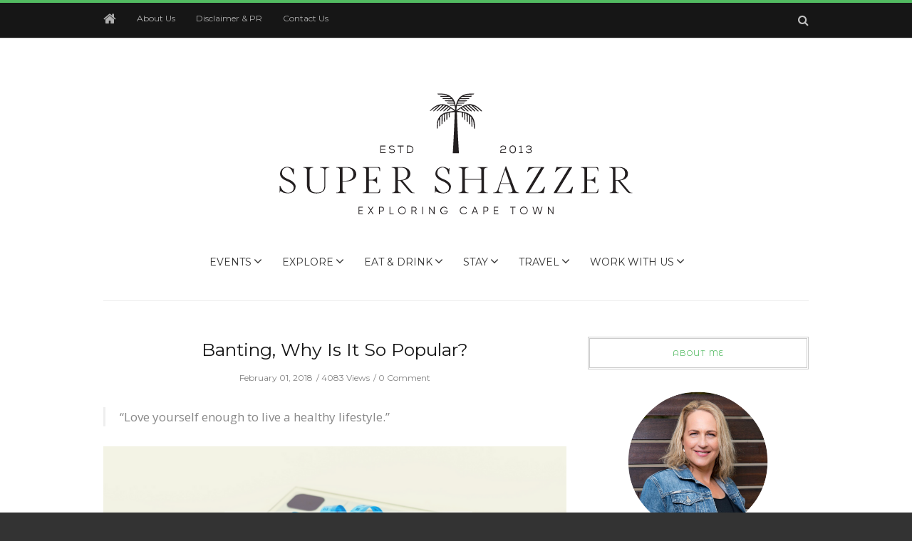

--- FILE ---
content_type: text/html; charset=UTF-8
request_url: https://www.supershazzer.com/banting-why-is-it-so-popular/
body_size: 17575
content:

<!doctype html>
<html class="no-js" lang="en-US">
  <head>
    <meta charset="UTF-8">
    <meta http-equiv="x-ua-compatible" content="ie=edge">
    <meta name="viewport" content="width=device-width, initial-scale=1">
	<script type="text/javascript" src="//platform-api.sharethis.com/js/sharethis.js#property=5abb31b0ce89f00013641b46&product=inline-share-buttons"></script>
    <!-- Place favicon.ico in the root directory -->
    <meta name='robots' content='index, follow, max-image-preview:large, max-snippet:-1, max-video-preview:-1' />
	<style>img:is([sizes="auto" i], [sizes^="auto," i]) { contain-intrinsic-size: 3000px 1500px }</style>
	
	<!-- This site is optimized with the Yoast SEO plugin v23.9 - https://yoast.com/wordpress/plugins/seo/ -->
	<title>Banting, Why Is It So Popular? - Super Shazzer</title>
	<link rel="canonical" href="https://www.supershazzer.com/banting-why-is-it-so-popular/" />
	<meta property="og:locale" content="en_US" />
	<meta property="og:type" content="article" />
	<meta property="og:title" content="Banting, Why Is It So Popular? - Super Shazzer" />
	<meta property="og:description" content="“Love yourself enough to live a healthy lifestyle.” If you follow any of my blog posts and social media, you will see that I am a big fan of Banting and of Prof Tim Noakes. Banting is huge in South Africa and of course this way of eating is also really big around the world [&hellip;]" />
	<meta property="og:url" content="https://www.supershazzer.com/banting-why-is-it-so-popular/" />
	<meta property="og:site_name" content="Super Shazzer" />
	<meta property="article:published_time" content="2018-02-01T15:11:35+00:00" />
	<meta property="article:modified_time" content="2018-02-02T08:06:37+00:00" />
	<meta property="og:image" content="https://www.supershazzer.com/wp-content/uploads/2018/01/banting-and-LCHF-.png" />
	<meta property="og:image:width" content="950" />
	<meta property="og:image:height" content="550" />
	<meta property="og:image:type" content="image/png" />
	<meta name="author" content="Super Shazzer" />
	<meta name="twitter:card" content="summary_large_image" />
	<meta name="twitter:label1" content="Written by" />
	<meta name="twitter:data1" content="Super Shazzer" />
	<meta name="twitter:label2" content="Est. reading time" />
	<meta name="twitter:data2" content="2 minutes" />
	<script type="application/ld+json" class="yoast-schema-graph">{"@context":"https://schema.org","@graph":[{"@type":"WebPage","@id":"https://www.supershazzer.com/banting-why-is-it-so-popular/","url":"https://www.supershazzer.com/banting-why-is-it-so-popular/","name":"Banting, Why Is It So Popular? - Super Shazzer","isPartOf":{"@id":"https://www.supershazzer.com/#website"},"primaryImageOfPage":{"@id":"https://www.supershazzer.com/banting-why-is-it-so-popular/#primaryimage"},"image":{"@id":"https://www.supershazzer.com/banting-why-is-it-so-popular/#primaryimage"},"thumbnailUrl":"https://www.supershazzer.com/wp-content/uploads/2018/01/banting-and-LCHF-.png","datePublished":"2018-02-01T15:11:35+00:00","dateModified":"2018-02-02T08:06:37+00:00","author":{"@id":"https://www.supershazzer.com/#/schema/person/a1e8f772fe10da99cb09f2e842ac1aa8"},"breadcrumb":{"@id":"https://www.supershazzer.com/banting-why-is-it-so-popular/#breadcrumb"},"inLanguage":"en-US","potentialAction":[{"@type":"ReadAction","target":["https://www.supershazzer.com/banting-why-is-it-so-popular/"]}]},{"@type":"ImageObject","inLanguage":"en-US","@id":"https://www.supershazzer.com/banting-why-is-it-so-popular/#primaryimage","url":"https://www.supershazzer.com/wp-content/uploads/2018/01/banting-and-LCHF-.png","contentUrl":"https://www.supershazzer.com/wp-content/uploads/2018/01/banting-and-LCHF-.png","width":950,"height":550},{"@type":"BreadcrumbList","@id":"https://www.supershazzer.com/banting-why-is-it-so-popular/#breadcrumb","itemListElement":[{"@type":"ListItem","position":1,"name":"Home","item":"https://www.supershazzer.com/"},{"@type":"ListItem","position":2,"name":"Banting, Why Is It So Popular?"}]},{"@type":"WebSite","@id":"https://www.supershazzer.com/#website","url":"https://www.supershazzer.com/","name":"Super Shazzer","description":"Travel and Lifestyle Blog","potentialAction":[{"@type":"SearchAction","target":{"@type":"EntryPoint","urlTemplate":"https://www.supershazzer.com/?s={search_term_string}"},"query-input":{"@type":"PropertyValueSpecification","valueRequired":true,"valueName":"search_term_string"}}],"inLanguage":"en-US"},{"@type":"Person","@id":"https://www.supershazzer.com/#/schema/person/a1e8f772fe10da99cb09f2e842ac1aa8","name":"Super Shazzer","image":{"@type":"ImageObject","inLanguage":"en-US","@id":"https://www.supershazzer.com/#/schema/person/image/","url":"https://www.supershazzer.com/wp-content/uploads/2019/07/Sharon-Atkins-LinkedIn-profile--150x150.png","contentUrl":"https://www.supershazzer.com/wp-content/uploads/2019/07/Sharon-Atkins-LinkedIn-profile--150x150.png","caption":"Super Shazzer"},"description":"Wellness Blogger and Health Coach. Specializing in Health, Wellness, Low Carb and Weight Loss. Loves all things Natural Health, Wellness, Fitness and Personal Development. Fan of Trail Running/ Walking, Yoga, Hiking, Swimming, Exploring, Adventures, Travel and Coffee of course. Wife and Mom to Sydney (25) and Matthew (18). Lives in the awesome city of Cape Town, South Africa.","url":"https://www.supershazzer.com/author/sharon-admin/"}]}</script>
	<!-- / Yoast SEO plugin. -->


<link rel='dns-prefetch' href='//platform-api.sharethis.com' />
<link rel='dns-prefetch' href='//fonts.googleapis.com' />
<link rel='preconnect' href='https://fonts.gstatic.com' crossorigin />
<link rel="alternate" type="application/rss+xml" title="Super Shazzer &raquo; Feed" href="https://www.supershazzer.com/feed/" />
<link rel="alternate" type="application/rss+xml" title="Super Shazzer &raquo; Comments Feed" href="https://www.supershazzer.com/comments/feed/" />
<link rel="alternate" type="application/rss+xml" title="Super Shazzer &raquo; Banting, Why Is It So Popular? Comments Feed" href="https://www.supershazzer.com/banting-why-is-it-so-popular/feed/" />
<script type="text/javascript">
/* <![CDATA[ */
window._wpemojiSettings = {"baseUrl":"https:\/\/s.w.org\/images\/core\/emoji\/16.0.1\/72x72\/","ext":".png","svgUrl":"https:\/\/s.w.org\/images\/core\/emoji\/16.0.1\/svg\/","svgExt":".svg","source":{"concatemoji":"https:\/\/www.supershazzer.com\/wp-includes\/js\/wp-emoji-release.min.js?ver=6.8.3"}};
/*! This file is auto-generated */
!function(s,n){var o,i,e;function c(e){try{var t={supportTests:e,timestamp:(new Date).valueOf()};sessionStorage.setItem(o,JSON.stringify(t))}catch(e){}}function p(e,t,n){e.clearRect(0,0,e.canvas.width,e.canvas.height),e.fillText(t,0,0);var t=new Uint32Array(e.getImageData(0,0,e.canvas.width,e.canvas.height).data),a=(e.clearRect(0,0,e.canvas.width,e.canvas.height),e.fillText(n,0,0),new Uint32Array(e.getImageData(0,0,e.canvas.width,e.canvas.height).data));return t.every(function(e,t){return e===a[t]})}function u(e,t){e.clearRect(0,0,e.canvas.width,e.canvas.height),e.fillText(t,0,0);for(var n=e.getImageData(16,16,1,1),a=0;a<n.data.length;a++)if(0!==n.data[a])return!1;return!0}function f(e,t,n,a){switch(t){case"flag":return n(e,"\ud83c\udff3\ufe0f\u200d\u26a7\ufe0f","\ud83c\udff3\ufe0f\u200b\u26a7\ufe0f")?!1:!n(e,"\ud83c\udde8\ud83c\uddf6","\ud83c\udde8\u200b\ud83c\uddf6")&&!n(e,"\ud83c\udff4\udb40\udc67\udb40\udc62\udb40\udc65\udb40\udc6e\udb40\udc67\udb40\udc7f","\ud83c\udff4\u200b\udb40\udc67\u200b\udb40\udc62\u200b\udb40\udc65\u200b\udb40\udc6e\u200b\udb40\udc67\u200b\udb40\udc7f");case"emoji":return!a(e,"\ud83e\udedf")}return!1}function g(e,t,n,a){var r="undefined"!=typeof WorkerGlobalScope&&self instanceof WorkerGlobalScope?new OffscreenCanvas(300,150):s.createElement("canvas"),o=r.getContext("2d",{willReadFrequently:!0}),i=(o.textBaseline="top",o.font="600 32px Arial",{});return e.forEach(function(e){i[e]=t(o,e,n,a)}),i}function t(e){var t=s.createElement("script");t.src=e,t.defer=!0,s.head.appendChild(t)}"undefined"!=typeof Promise&&(o="wpEmojiSettingsSupports",i=["flag","emoji"],n.supports={everything:!0,everythingExceptFlag:!0},e=new Promise(function(e){s.addEventListener("DOMContentLoaded",e,{once:!0})}),new Promise(function(t){var n=function(){try{var e=JSON.parse(sessionStorage.getItem(o));if("object"==typeof e&&"number"==typeof e.timestamp&&(new Date).valueOf()<e.timestamp+604800&&"object"==typeof e.supportTests)return e.supportTests}catch(e){}return null}();if(!n){if("undefined"!=typeof Worker&&"undefined"!=typeof OffscreenCanvas&&"undefined"!=typeof URL&&URL.createObjectURL&&"undefined"!=typeof Blob)try{var e="postMessage("+g.toString()+"("+[JSON.stringify(i),f.toString(),p.toString(),u.toString()].join(",")+"));",a=new Blob([e],{type:"text/javascript"}),r=new Worker(URL.createObjectURL(a),{name:"wpTestEmojiSupports"});return void(r.onmessage=function(e){c(n=e.data),r.terminate(),t(n)})}catch(e){}c(n=g(i,f,p,u))}t(n)}).then(function(e){for(var t in e)n.supports[t]=e[t],n.supports.everything=n.supports.everything&&n.supports[t],"flag"!==t&&(n.supports.everythingExceptFlag=n.supports.everythingExceptFlag&&n.supports[t]);n.supports.everythingExceptFlag=n.supports.everythingExceptFlag&&!n.supports.flag,n.DOMReady=!1,n.readyCallback=function(){n.DOMReady=!0}}).then(function(){return e}).then(function(){var e;n.supports.everything||(n.readyCallback(),(e=n.source||{}).concatemoji?t(e.concatemoji):e.wpemoji&&e.twemoji&&(t(e.twemoji),t(e.wpemoji)))}))}((window,document),window._wpemojiSettings);
/* ]]> */
</script>
<link rel='stylesheet' id='sgr_main-css' href='https://www.supershazzer.com/wp-content/plugins/simple-google-recaptcha/sgr.css?ver=1660565039' type='text/css' media='all' />
<link rel='stylesheet' id='sbi_styles-css' href='https://www.supershazzer.com/wp-content/plugins/instagram-feed/css/sbi-styles.min.css?ver=6.6.1' type='text/css' media='all' />
<style id='wp-emoji-styles-inline-css' type='text/css'>

	img.wp-smiley, img.emoji {
		display: inline !important;
		border: none !important;
		box-shadow: none !important;
		height: 1em !important;
		width: 1em !important;
		margin: 0 0.07em !important;
		vertical-align: -0.1em !important;
		background: none !important;
		padding: 0 !important;
	}
</style>
<link rel='stylesheet' id='wp-block-library-css' href='https://www.supershazzer.com/wp-includes/css/dist/block-library/style.min.css?ver=6.8.3' type='text/css' media='all' />
<style id='classic-theme-styles-inline-css' type='text/css'>
/*! This file is auto-generated */
.wp-block-button__link{color:#fff;background-color:#32373c;border-radius:9999px;box-shadow:none;text-decoration:none;padding:calc(.667em + 2px) calc(1.333em + 2px);font-size:1.125em}.wp-block-file__button{background:#32373c;color:#fff;text-decoration:none}
</style>
<link rel='stylesheet' id='mpp_gutenberg-css' href='https://www.supershazzer.com/wp-content/plugins/profile-builder/add-ons-free/user-profile-picture/dist/blocks.style.build.css?ver=2.6.0' type='text/css' media='all' />
<style id='global-styles-inline-css' type='text/css'>
:root{--wp--preset--aspect-ratio--square: 1;--wp--preset--aspect-ratio--4-3: 4/3;--wp--preset--aspect-ratio--3-4: 3/4;--wp--preset--aspect-ratio--3-2: 3/2;--wp--preset--aspect-ratio--2-3: 2/3;--wp--preset--aspect-ratio--16-9: 16/9;--wp--preset--aspect-ratio--9-16: 9/16;--wp--preset--color--black: #000000;--wp--preset--color--cyan-bluish-gray: #abb8c3;--wp--preset--color--white: #ffffff;--wp--preset--color--pale-pink: #f78da7;--wp--preset--color--vivid-red: #cf2e2e;--wp--preset--color--luminous-vivid-orange: #ff6900;--wp--preset--color--luminous-vivid-amber: #fcb900;--wp--preset--color--light-green-cyan: #7bdcb5;--wp--preset--color--vivid-green-cyan: #00d084;--wp--preset--color--pale-cyan-blue: #8ed1fc;--wp--preset--color--vivid-cyan-blue: #0693e3;--wp--preset--color--vivid-purple: #9b51e0;--wp--preset--gradient--vivid-cyan-blue-to-vivid-purple: linear-gradient(135deg,rgba(6,147,227,1) 0%,rgb(155,81,224) 100%);--wp--preset--gradient--light-green-cyan-to-vivid-green-cyan: linear-gradient(135deg,rgb(122,220,180) 0%,rgb(0,208,130) 100%);--wp--preset--gradient--luminous-vivid-amber-to-luminous-vivid-orange: linear-gradient(135deg,rgba(252,185,0,1) 0%,rgba(255,105,0,1) 100%);--wp--preset--gradient--luminous-vivid-orange-to-vivid-red: linear-gradient(135deg,rgba(255,105,0,1) 0%,rgb(207,46,46) 100%);--wp--preset--gradient--very-light-gray-to-cyan-bluish-gray: linear-gradient(135deg,rgb(238,238,238) 0%,rgb(169,184,195) 100%);--wp--preset--gradient--cool-to-warm-spectrum: linear-gradient(135deg,rgb(74,234,220) 0%,rgb(151,120,209) 20%,rgb(207,42,186) 40%,rgb(238,44,130) 60%,rgb(251,105,98) 80%,rgb(254,248,76) 100%);--wp--preset--gradient--blush-light-purple: linear-gradient(135deg,rgb(255,206,236) 0%,rgb(152,150,240) 100%);--wp--preset--gradient--blush-bordeaux: linear-gradient(135deg,rgb(254,205,165) 0%,rgb(254,45,45) 50%,rgb(107,0,62) 100%);--wp--preset--gradient--luminous-dusk: linear-gradient(135deg,rgb(255,203,112) 0%,rgb(199,81,192) 50%,rgb(65,88,208) 100%);--wp--preset--gradient--pale-ocean: linear-gradient(135deg,rgb(255,245,203) 0%,rgb(182,227,212) 50%,rgb(51,167,181) 100%);--wp--preset--gradient--electric-grass: linear-gradient(135deg,rgb(202,248,128) 0%,rgb(113,206,126) 100%);--wp--preset--gradient--midnight: linear-gradient(135deg,rgb(2,3,129) 0%,rgb(40,116,252) 100%);--wp--preset--font-size--small: 13px;--wp--preset--font-size--medium: 20px;--wp--preset--font-size--large: 36px;--wp--preset--font-size--x-large: 42px;--wp--preset--spacing--20: 0.44rem;--wp--preset--spacing--30: 0.67rem;--wp--preset--spacing--40: 1rem;--wp--preset--spacing--50: 1.5rem;--wp--preset--spacing--60: 2.25rem;--wp--preset--spacing--70: 3.38rem;--wp--preset--spacing--80: 5.06rem;--wp--preset--shadow--natural: 6px 6px 9px rgba(0, 0, 0, 0.2);--wp--preset--shadow--deep: 12px 12px 50px rgba(0, 0, 0, 0.4);--wp--preset--shadow--sharp: 6px 6px 0px rgba(0, 0, 0, 0.2);--wp--preset--shadow--outlined: 6px 6px 0px -3px rgba(255, 255, 255, 1), 6px 6px rgba(0, 0, 0, 1);--wp--preset--shadow--crisp: 6px 6px 0px rgba(0, 0, 0, 1);}:where(.is-layout-flex){gap: 0.5em;}:where(.is-layout-grid){gap: 0.5em;}body .is-layout-flex{display: flex;}.is-layout-flex{flex-wrap: wrap;align-items: center;}.is-layout-flex > :is(*, div){margin: 0;}body .is-layout-grid{display: grid;}.is-layout-grid > :is(*, div){margin: 0;}:where(.wp-block-columns.is-layout-flex){gap: 2em;}:where(.wp-block-columns.is-layout-grid){gap: 2em;}:where(.wp-block-post-template.is-layout-flex){gap: 1.25em;}:where(.wp-block-post-template.is-layout-grid){gap: 1.25em;}.has-black-color{color: var(--wp--preset--color--black) !important;}.has-cyan-bluish-gray-color{color: var(--wp--preset--color--cyan-bluish-gray) !important;}.has-white-color{color: var(--wp--preset--color--white) !important;}.has-pale-pink-color{color: var(--wp--preset--color--pale-pink) !important;}.has-vivid-red-color{color: var(--wp--preset--color--vivid-red) !important;}.has-luminous-vivid-orange-color{color: var(--wp--preset--color--luminous-vivid-orange) !important;}.has-luminous-vivid-amber-color{color: var(--wp--preset--color--luminous-vivid-amber) !important;}.has-light-green-cyan-color{color: var(--wp--preset--color--light-green-cyan) !important;}.has-vivid-green-cyan-color{color: var(--wp--preset--color--vivid-green-cyan) !important;}.has-pale-cyan-blue-color{color: var(--wp--preset--color--pale-cyan-blue) !important;}.has-vivid-cyan-blue-color{color: var(--wp--preset--color--vivid-cyan-blue) !important;}.has-vivid-purple-color{color: var(--wp--preset--color--vivid-purple) !important;}.has-black-background-color{background-color: var(--wp--preset--color--black) !important;}.has-cyan-bluish-gray-background-color{background-color: var(--wp--preset--color--cyan-bluish-gray) !important;}.has-white-background-color{background-color: var(--wp--preset--color--white) !important;}.has-pale-pink-background-color{background-color: var(--wp--preset--color--pale-pink) !important;}.has-vivid-red-background-color{background-color: var(--wp--preset--color--vivid-red) !important;}.has-luminous-vivid-orange-background-color{background-color: var(--wp--preset--color--luminous-vivid-orange) !important;}.has-luminous-vivid-amber-background-color{background-color: var(--wp--preset--color--luminous-vivid-amber) !important;}.has-light-green-cyan-background-color{background-color: var(--wp--preset--color--light-green-cyan) !important;}.has-vivid-green-cyan-background-color{background-color: var(--wp--preset--color--vivid-green-cyan) !important;}.has-pale-cyan-blue-background-color{background-color: var(--wp--preset--color--pale-cyan-blue) !important;}.has-vivid-cyan-blue-background-color{background-color: var(--wp--preset--color--vivid-cyan-blue) !important;}.has-vivid-purple-background-color{background-color: var(--wp--preset--color--vivid-purple) !important;}.has-black-border-color{border-color: var(--wp--preset--color--black) !important;}.has-cyan-bluish-gray-border-color{border-color: var(--wp--preset--color--cyan-bluish-gray) !important;}.has-white-border-color{border-color: var(--wp--preset--color--white) !important;}.has-pale-pink-border-color{border-color: var(--wp--preset--color--pale-pink) !important;}.has-vivid-red-border-color{border-color: var(--wp--preset--color--vivid-red) !important;}.has-luminous-vivid-orange-border-color{border-color: var(--wp--preset--color--luminous-vivid-orange) !important;}.has-luminous-vivid-amber-border-color{border-color: var(--wp--preset--color--luminous-vivid-amber) !important;}.has-light-green-cyan-border-color{border-color: var(--wp--preset--color--light-green-cyan) !important;}.has-vivid-green-cyan-border-color{border-color: var(--wp--preset--color--vivid-green-cyan) !important;}.has-pale-cyan-blue-border-color{border-color: var(--wp--preset--color--pale-cyan-blue) !important;}.has-vivid-cyan-blue-border-color{border-color: var(--wp--preset--color--vivid-cyan-blue) !important;}.has-vivid-purple-border-color{border-color: var(--wp--preset--color--vivid-purple) !important;}.has-vivid-cyan-blue-to-vivid-purple-gradient-background{background: var(--wp--preset--gradient--vivid-cyan-blue-to-vivid-purple) !important;}.has-light-green-cyan-to-vivid-green-cyan-gradient-background{background: var(--wp--preset--gradient--light-green-cyan-to-vivid-green-cyan) !important;}.has-luminous-vivid-amber-to-luminous-vivid-orange-gradient-background{background: var(--wp--preset--gradient--luminous-vivid-amber-to-luminous-vivid-orange) !important;}.has-luminous-vivid-orange-to-vivid-red-gradient-background{background: var(--wp--preset--gradient--luminous-vivid-orange-to-vivid-red) !important;}.has-very-light-gray-to-cyan-bluish-gray-gradient-background{background: var(--wp--preset--gradient--very-light-gray-to-cyan-bluish-gray) !important;}.has-cool-to-warm-spectrum-gradient-background{background: var(--wp--preset--gradient--cool-to-warm-spectrum) !important;}.has-blush-light-purple-gradient-background{background: var(--wp--preset--gradient--blush-light-purple) !important;}.has-blush-bordeaux-gradient-background{background: var(--wp--preset--gradient--blush-bordeaux) !important;}.has-luminous-dusk-gradient-background{background: var(--wp--preset--gradient--luminous-dusk) !important;}.has-pale-ocean-gradient-background{background: var(--wp--preset--gradient--pale-ocean) !important;}.has-electric-grass-gradient-background{background: var(--wp--preset--gradient--electric-grass) !important;}.has-midnight-gradient-background{background: var(--wp--preset--gradient--midnight) !important;}.has-small-font-size{font-size: var(--wp--preset--font-size--small) !important;}.has-medium-font-size{font-size: var(--wp--preset--font-size--medium) !important;}.has-large-font-size{font-size: var(--wp--preset--font-size--large) !important;}.has-x-large-font-size{font-size: var(--wp--preset--font-size--x-large) !important;}
:where(.wp-block-post-template.is-layout-flex){gap: 1.25em;}:where(.wp-block-post-template.is-layout-grid){gap: 1.25em;}
:where(.wp-block-columns.is-layout-flex){gap: 2em;}:where(.wp-block-columns.is-layout-grid){gap: 2em;}
:root :where(.wp-block-pullquote){font-size: 1.5em;line-height: 1.6;}
</style>
<link rel='stylesheet' id='wpbo-main-css' href='https://www.supershazzer.com/wp-content/plugins/betteroptin/public/assets/css/betteroptin.css?ver=2.0.2' type='text/css' media='all' />
<link rel='stylesheet' id='contact-form-7-css' href='https://www.supershazzer.com/wp-content/plugins/contact-form-7/includes/css/styles.css?ver=6.0.1' type='text/css' media='all' />
<link rel='stylesheet' id='fontawesome-css' href='https://www.supershazzer.com/wp-content/themes/hipsteria/css/fontawesome.min.css?ver=1.0' type='text/css' media='all' />
<link rel='stylesheet' id='slick-css' href='https://www.supershazzer.com/wp-content/themes/hipsteria/css/slick.css?ver=1.0' type='text/css' media='all' />
<link rel='stylesheet' id='perfect-scrollbar-css' href='https://www.supershazzer.com/wp-content/themes/hipsteria/css/perfect-scrollbar.min.css?ver=1.0' type='text/css' media='all' />
<link rel='stylesheet' id='bootstrap-css' href='https://www.supershazzer.com/wp-content/themes/hipsteria/css/bootstrap.min.css?ver=1.0' type='text/css' media='all' />
<link rel='stylesheet' id='reset-css' href='https://www.supershazzer.com/wp-content/themes/hipsteria/css/reset.css?ver=1.0' type='text/css' media='all' />
<link rel='stylesheet' id='normalize-css' href='https://www.supershazzer.com/wp-content/themes/hipsteria/css/normalize.css?ver=1.0' type='text/css' media='all' />
<link rel='stylesheet' id='main-css' href='https://www.supershazzer.com/wp-content/themes/hipsteria/css/main.css?ver=1.0' type='text/css' media='all' />
<link rel="preload" as="style" href="https://fonts.googleapis.com/css?family=Montserrat%7CMontserrat%20Alternates&#038;subset=latin&#038;display=swap&#038;ver=6.8.3" /><link rel="stylesheet" href="https://fonts.googleapis.com/css?family=Montserrat%7CMontserrat%20Alternates&#038;subset=latin&#038;display=swap&#038;ver=6.8.3" media="print" onload="this.media='all'"><noscript><link rel="stylesheet" href="https://fonts.googleapis.com/css?family=Montserrat%7CMontserrat%20Alternates&#038;subset=latin&#038;display=swap&#038;ver=6.8.3" /></noscript><link rel='stylesheet' id='wppb_stylesheet-css' href='https://www.supershazzer.com/wp-content/plugins/profile-builder/assets/css/style-front-end.css?ver=3.12.8' type='text/css' media='all' />
    <style type="text/css" media="screen" id="hipsteria-custom-style">
      .fa.fa-twitter svg{
    width: 14px;
    height: 14px;
    margin-top: -2px;
}

#bottom-footer .fa.fa-twitter svg{
    fill: #52ba61;
}

.fa.fa-twitter:before{
    display: none;
}

.textwidget {
    font-size: 13px;
    line-height: 24px;
    font-family: "Open Sans", Helvetica, Arial, sans-serif;
    margin-bottom: 20px;
}

.blog-post .post-meta .post-tags {
    padding: 10px;
}

.blog-post .post-meta .post-tags ul {
    padding: 10px;
}

.fa-tumblr::before {
    content: "\f08c" !important;
}

/*------fontawesome 6-------*/

/* Bring in ONLY the FA6 Brands font (no classes, no conflicts) */
@font-face{
  font-family: "Font Awesome 6 Brands";
  font-style: normal;
  font-weight: 400;
  font-display: swap;
  src:
    url("https://cdnjs.cloudflare.com/ajax/libs/font-awesome/6.5.2/webfonts/fa-brands-400.woff2") format("woff2"),
    url("https://cdnjs.cloudflare.com/ajax/libs/font-awesome/6.5.2/webfonts/fa-brands-400.woff") format("woff");
}

/* Your TikTok icon: use the FA6 Brands unicode directly */
.social-icons .icon-tiktok::before{
  content: "\e07b";                 /* TikTok in FA6 Brands */
  font-family: "Font Awesome 6 Brands";
  font-weight: 400;
  line-height: 1;
  display: inline-block;
}
.fa-google-plus::before {
    font-family: "Font Awesome 6 Brands";
    content:"\e07b" !important;
}

.page-container .page-content > ul, .page-container .page-content > ol {
    margin-left: 35px;
}
#main-header .main-nav .logo-wrapper {
    max-width: 600px;
}
.sticky-nav.sticky-nav-showing .logo-container {
    width: 250px;
}		
#categories-2 ul {
    display: -ms-grid;
    display: grid;
    -ms-grid-columns: 1fr 10px 1fr;
    grid-template-columns: 1fr 1fr;
    gap: 10px;
}    </style>
    <script type="text/javascript" id="sgr_main-js-extra">
/* <![CDATA[ */
var sgr_main = {"sgr_site_key":"6Lfu6dwUAAAAABoevCAIJZyFlmW2HXQ6OOBjzJmN"};
/* ]]> */
</script>
<script type="text/javascript" src="https://www.supershazzer.com/wp-content/plugins/simple-google-recaptcha/sgr.js?ver=1660565039" id="sgr_main-js"></script>
<script type="text/javascript" src="https://www.supershazzer.com/wp-includes/js/jquery/jquery.min.js?ver=3.7.1" id="jquery-core-js"></script>
<script type="text/javascript" src="https://www.supershazzer.com/wp-includes/js/jquery/jquery-migrate.min.js?ver=3.4.1" id="jquery-migrate-js"></script>
<script type="text/javascript" id="wpbo-script-js-extra">
/* <![CDATA[ */
var wpbo = "{\"cookie_lifetime\":30,\"overlay_color\":\"#000\",\"overlay_opacity\":\"0.5\",\"return_url\":\"http:\\\/\\\/www.supershazzer.com\\\/thank-you\",\"credit\":true,\"close_overlay\":false,\"close_esc\":false,\"wiggle\":false,\"popup_id\":185,\"ajaxurl\":\"https:\\\/\\\/www.supershazzer.com\\\/wp-admin\\\/admin-ajax.php\"}";
/* ]]> */
</script>
<script type="text/javascript" src="https://www.supershazzer.com/wp-content/plugins/betteroptin/public/assets/js/betterOptin.min.js?ver=2.0.2" id="wpbo-script-js"></script>
<script type="text/javascript" src="https://www.supershazzer.com/wp-content/themes/hipsteria/js/vendor/modernizr.min.js?ver=1.0" id="jquery-modernizr-js"></script>
<script type="text/javascript" src="//platform-api.sharethis.com/js/sharethis.js#source=googleanalytics-wordpress#product=ga&amp;property=62fa3339a2413d00197af608" id="googleanalytics-platform-sharethis-js"></script>
<link rel="https://api.w.org/" href="https://www.supershazzer.com/wp-json/" /><link rel="alternate" title="JSON" type="application/json" href="https://www.supershazzer.com/wp-json/wp/v2/posts/2306" /><link rel="EditURI" type="application/rsd+xml" title="RSD" href="https://www.supershazzer.com/xmlrpc.php?rsd" />
<link rel='shortlink' href='https://www.supershazzer.com/?p=2306' />
<link rel="alternate" title="oEmbed (JSON)" type="application/json+oembed" href="https://www.supershazzer.com/wp-json/oembed/1.0/embed?url=https%3A%2F%2Fwww.supershazzer.com%2Fbanting-why-is-it-so-popular%2F" />
<link rel="alternate" title="oEmbed (XML)" type="text/xml+oembed" href="https://www.supershazzer.com/wp-json/oembed/1.0/embed?url=https%3A%2F%2Fwww.supershazzer.com%2Fbanting-why-is-it-so-popular%2F&#038;format=xml" />
<meta name="generator" content="Redux 4.5.0" /><script type="text/javascript">//<![CDATA[
  function external_links_in_new_windows_loop() {
    if (!document.links) {
      document.links = document.getElementsByTagName('a');
    }
    var change_link = false;
    var force = '';
    var ignore = '';

    for (var t=0; t<document.links.length; t++) {
      var all_links = document.links[t];
      change_link = false;
      
      if(document.links[t].hasAttribute('onClick') == false) {
        // forced if the address starts with http (or also https), but does not link to the current domain
        if(all_links.href.search(/^http/) != -1 && all_links.href.search('www.supershazzer.com') == -1 && all_links.href.search(/^#/) == -1) {
          // console.log('Changed ' + all_links.href);
          change_link = true;
        }
          
        if(force != '' && all_links.href.search(force) != -1) {
          // forced
          // console.log('force ' + all_links.href);
          change_link = true;
        }
        
        if(ignore != '' && all_links.href.search(ignore) != -1) {
          // console.log('ignore ' + all_links.href);
          // ignored
          change_link = false;
        }

        if(change_link == true) {
          // console.log('Changed ' + all_links.href);
          document.links[t].setAttribute('onClick', 'javascript:window.open(\'' + all_links.href.replace(/'/g, '') + '\', \'_blank\', \'noopener\'); return false;');
          document.links[t].removeAttribute('target');
        }
      }
    }
  }
  
  // Load
  function external_links_in_new_windows_load(func)
  {  
    var oldonload = window.onload;
    if (typeof window.onload != 'function'){
      window.onload = func;
    } else {
      window.onload = function(){
        oldonload();
        func();
      }
    }
  }

  external_links_in_new_windows_load(external_links_in_new_windows_loop);
  //]]></script>


    <script type="application/ld+json">
    {
      "@context": "https://schema.org",
      "@type": "Organization",
      "url": "https://www.supershazzer.com",
      "logo": "https://www.supershazzer.com/wp-content/uploads/2025/10/NEW_SuperShazzer_Scaled_Final.svg"
    }
    </script>
    <script>
(function() {
	(function (i, s, o, g, r, a, m) {
		i['GoogleAnalyticsObject'] = r;
		i[r] = i[r] || function () {
				(i[r].q = i[r].q || []).push(arguments)
			}, i[r].l = 1 * new Date();
		a = s.createElement(o),
			m = s.getElementsByTagName(o)[0];
		a.async = 1;
		a.src = g;
		m.parentNode.insertBefore(a, m)
	})(window, document, 'script', 'https://google-analytics.com/analytics.js', 'ga');

	ga('create', 'UA-76118414-1', 'auto');
			ga('send', 'pageview');
	})();
</script>
<link rel="icon" href="https://www.supershazzer.com/wp-content/uploads/2025/10/cropped-Super-Shazzer-logo-jpeg-scaled-1-32x32.jpg" sizes="32x32" />
<link rel="icon" href="https://www.supershazzer.com/wp-content/uploads/2025/10/cropped-Super-Shazzer-logo-jpeg-scaled-1-192x192.jpg" sizes="192x192" />
<link rel="apple-touch-icon" href="https://www.supershazzer.com/wp-content/uploads/2025/10/cropped-Super-Shazzer-logo-jpeg-scaled-1-180x180.jpg" />
<meta name="msapplication-TileImage" content="https://www.supershazzer.com/wp-content/uploads/2025/10/cropped-Super-Shazzer-logo-jpeg-scaled-1-270x270.jpg" />
		<style type="text/css" id="wp-custom-css">
			.main-nav .logo-wrapper {
    padding: 45px 0;
    max-width: 500px;
    text-align: center;
    width: 100%;
    margin: 0px auto;
}

.sticky-nav .logo-container {
    margin-right: 25px;
    width: 200px;
    margin-top: 2px !important;
}

.main-nav-items:after{
	display:none;
}
.widget.widget_nav_menu a{
	color: #52ba61;
}
#main-footer .widget.widget_socials .social-icons li a{
	color:green !important;
}
#main-footer .widget.widget_socials .social-icons li a:hover{
	color:#fff !important;
}		</style>
		<style id="hipsteria_theme_options-dynamic-css" title="dynamic-css" class="redux-options-output">.blog-navigation .ajax-load-more, .pagination span.current, .pagination a{color:#52ba61;}.top-message{background-color:#161616;}.top-nav a{color:#afafaf;}.top-nav a:hover{color:#52ba61;}.top-nav-wrapper{background-color:#161616;}.top-nav-wrapper{border-top-color:#52ba61;}.search-container .trigger{color:#c1c1c1;}.blog-post header .categories li a{color:#52ba61;}.blog-post header .categories li a:hover{background-color:#161616;}.list-view .blog-post a, .grid-view .blog-post a, .blog-post-slider .blog-post header h3 a, .blog-post.featured-post header h3 a{color:#161616;}.list-view .blog-post a:hover, .grid-view .blog-post a:hover, .blog-post-slider .blog-post header h3 a:hover, .blog-post.featured-post header h3 a:hover{color:#52ba61;}.single .blog-post header h3 a{color:#161616;}#main-footer, #bottom-footer{background-color:#212121;}#main-footer{border-color:#52ba61;}#bottom-footer a, #main-footer .widget_latest_posts_entries .post-title a, #main-footer .widget_categories a{color:#ffffff;}#bottom-footer .social-icons li a{color:#52ba61;}#bottom-footer .social-icons{background-color:#161616;}.widget_latest_posts_entries h5{color:#52ba61;}.widget_latest_posts_entries .post-title a:hover, #main-footer .widget_latest_posts_entries .post-title a:hover{color:#52ba61;}.widget_latest_posts_entries .category a, .widget_latest_posts_entries .post-content span, .widget_latest_posts_entries .post-content span a{color:#52ba61;}.widget_socials h5{color:#52ba61;}.widget_tag_cloud h5{color:#52ba61;}.widget_categories  h5{color:#52ba61;}.widget > h5{color:#52ba61;}#main-footer .widget > h5{color:#ffffff;}.single .blog-post .post-content a, .blog-post .post-meta .author a, .archive .blog-post .post-content a, .page-content a{color:#52ba61;}.main-nav-items li{font-family:Montserrat;font-weight:normal;font-style:normal;font-size:14px;}.top-nav-wrapper .top-nav li{font-family:Montserrat;font-weight:normal;font-style:normal;}.widget_text h5{font-family:"Montserrat Alternates";font-weight:normal;font-style:normal;}</style>  </head>
  <body data-rsssl=1 class="wp-singular post-template-default single single-post postid-2306 single-format-standard wp-theme-hipsteria sticky-nav-on enable">

    <!-- Sticky Logo -->
        <div class="sticky-nav sticky-nav-on enable">
      <div class="container">
          <div class="row">
              <div class="col-md-12">
                  <div class="logo-container">
                      <a href="https://www.supershazzer.com/">
                                                      <img src="https://www.supershazzer.com/wp-content/uploads/2019/07/super-shazzer-LOGO-02.png" alt="">
                                                </a>
                  </div><!-- /logo-container -->
              </div><!-- /col-md-12 -->
          </div><!-- /row -->
      </div><!-- /container -->
    </div><!-- /sticky-nav -->
    
    <!-- Top Header -->
    
    

    <section id="wrapper">
      
<div class="top-nav-wrapper">
  <div class="container">
    <div class="row">
      <div class="col-md-12">
                <ul class="top-nav">
          <li><a href="https://www.supershazzer.com/"><i class="fa fa-home"></i></a></li>
          <li id="menu-item-674" class="menu-item menu-item-type-post_type menu-item-object-page menu-item-674"><a href="https://www.supershazzer.com/about-us/">About Us</a></li>
<li id="menu-item-671" class="menu-item menu-item-type-post_type menu-item-object-page menu-item-671"><a href="https://www.supershazzer.com/disclaimer-pr/">Disclaimer &#038; PR</a></li>
<li id="menu-item-673" class="menu-item menu-item-type-post_type menu-item-object-page menu-item-673"><a href="https://www.supershazzer.com/contact-us/">Contact Us</a></li>
        </ul>
                <div class="search-container">
            <a href="#" class="trigger">
                <i class="fa fa-search"></i>
            </a>
            <form id="signup_form" method="get" class="search-form" action="https://www.supershazzer.com/">
  <div class="input_var">
      <input class="search-field" type="search" id="s" name="s"  placeholder="Search...">
      <input type="submit" value="&#xf002;">
  </div>
</form>
        </div><!-- /search-container -->
              </div><!-- /col-md-12 -->
    </div><!-- /row -->
  </div><!-- /container -->
</div><!-- /top-nav-wrapper -->
      <header id="main-header">
  <div class="container">
    <div class="row">
      <div class="col-md-12">
        <nav class="main-nav clearfix">
          <a href="#" class="mobile-nav-trigger">
            <span class="bars">
                <span></span>
                <span></span>
                <span></span>
            </span>
          </a>
                      <div class="logo-wrapper">
              <a href="https://www.supershazzer.com/" class="logo">
                                  <img src="https://www.supershazzer.com/wp-content/uploads/2025/10/NEW_SuperShazzer_Scaled_Final_Larger_UploadSafe.svg" alt="">
                              </a>
            </div><!-- /logo-wrapper -->
            <div class="search-container">
              <a href="#" class="trigger">
                  <i class="fa fa-search"></i>
              </a>
              <form id="signup_form" method="get" class="search-form" action="https://www.supershazzer.com/">
  <div class="input_var">
      <input class="search-field" type="search" id="s" name="s"  placeholder="Search...">
      <input type="submit" value="&#xf002;">
  </div>
</form>
            </div><!-- /search-container -->
          <ul id="nav" class="main-nav-items"><li id="menu-item-3448" class="menu-item menu-item-type-taxonomy menu-item-object-category menu-item-has-children menu-item-3448 has-children"><a href="https://www.supershazzer.com/events-nightlife/">Events</a>
<ul>
	<li id="menu-item-3476" class="menu-item menu-item-type-taxonomy menu-item-object-category menu-item-3476"><a href="https://www.supershazzer.com/events-nightlife/whats-on/">What’s On &amp; Activities</a></li>
	<li id="menu-item-3477" class="menu-item menu-item-type-taxonomy menu-item-object-category menu-item-3477"><a href="https://www.supershazzer.com/events-nightlife/events-experiences/">Events &amp; Experiences</a></li>
	<li id="menu-item-3478" class="menu-item menu-item-type-taxonomy menu-item-object-category menu-item-3478"><a href="https://www.supershazzer.com/events-nightlife/family-friends-activities/">Family Friendly Activities</a></li>
	<li id="menu-item-3479" class="menu-item menu-item-type-taxonomy menu-item-object-category menu-item-3479"><a href="https://www.supershazzer.com/events-nightlife/nightlife-bars/">Nightlife &amp; Bars</a></li>
	<li id="menu-item-3480" class="menu-item menu-item-type-taxonomy menu-item-object-category menu-item-3480"><a href="https://www.supershazzer.com/events-nightlife/reviews-local-brands/">Reviews &amp; Local Brands</a></li>
</ul>
</li>
<li id="menu-item-3481" class="menu-item menu-item-type-taxonomy menu-item-object-category menu-item-has-children menu-item-3481 has-children"><a href="https://www.supershazzer.com/explore-cape-town/">Explore</a>
<ul>
	<li id="menu-item-3482" class="menu-item menu-item-type-taxonomy menu-item-object-category menu-item-3482"><a href="https://www.supershazzer.com/explore-cape-town/neighbourhoods-secret-spots/">Neighbourhoods &amp; Secret Spots</a></li>
	<li id="menu-item-3483" class="menu-item menu-item-type-taxonomy menu-item-object-category menu-item-3483"><a href="https://www.supershazzer.com/explore-cape-town/culture-heritage-museums/">Culture, Heritage &amp; Museums</a></li>
	<li id="menu-item-3484" class="menu-item menu-item-type-taxonomy menu-item-object-category menu-item-3484"><a href="https://www.supershazzer.com/explore-cape-town/outdoors-scenic-spots/">Outdoors &#038; Sports</a></li>
	<li id="menu-item-3485" class="menu-item menu-item-type-taxonomy menu-item-object-category menu-item-3485"><a href="https://www.supershazzer.com/explore-cape-town/shops-showrooms/">Shops &amp; Showrooms</a></li>
	<li id="menu-item-3464" class="menu-item menu-item-type-taxonomy menu-item-object-category menu-item-3464"><a href="https://www.supershazzer.com/local-heroes/npo-social-impact/">NPO &amp; Social Impact</a></li>
</ul>
</li>
<li id="menu-item-3443" class="menu-item menu-item-type-taxonomy menu-item-object-category menu-item-has-children menu-item-3443 has-children"><a href="https://www.supershazzer.com/eat-drink/">Eat &amp; Drink</a>
<ul>
	<li id="menu-item-3444" class="menu-item menu-item-type-taxonomy menu-item-object-category menu-item-3444"><a href="https://www.supershazzer.com/eat-drink/coffee-shops-markets/">Coffee Shops &amp; Markets</a></li>
	<li id="menu-item-3445" class="menu-item menu-item-type-taxonomy menu-item-object-category menu-item-3445"><a href="https://www.supershazzer.com/eat-drink/restaurants-cafes/">Restaurants &amp; Cafés</a></li>
	<li id="menu-item-3447" class="menu-item menu-item-type-taxonomy menu-item-object-category menu-item-3447"><a href="https://www.supershazzer.com/eat-drink/wine-bars/">Wine &amp; Bars</a></li>
	<li id="menu-item-3446" class="menu-item menu-item-type-taxonomy menu-item-object-category menu-item-3446"><a href="https://www.supershazzer.com/eat-drink/reviews-eat-drink/">Reviews</a></li>
</ul>
</li>
<li id="menu-item-3487" class="menu-item menu-item-type-taxonomy menu-item-object-category menu-item-has-children menu-item-3487 has-children"><a href="https://www.supershazzer.com/stay/">Stay</a>
<ul>
	<li id="menu-item-3488" class="menu-item menu-item-type-taxonomy menu-item-object-category menu-item-3488"><a href="https://www.supershazzer.com/stay/hotels-boutiques-hotels/">Hotels &amp; Boutique Hotels</a></li>
	<li id="menu-item-3489" class="menu-item menu-item-type-taxonomy menu-item-object-category menu-item-3489"><a href="https://www.supershazzer.com/stay/guesthouses-getaways/">Guesthouses &amp; Getaways</a></li>
	<li id="menu-item-3490" class="menu-item menu-item-type-taxonomy menu-item-object-category menu-item-3490"><a href="https://www.supershazzer.com/stay/cabins-camping-cottages/">Cabins, Camping &amp; Cottages</a></li>
</ul>
</li>
<li id="menu-item-2820" class="menu-item menu-item-type-taxonomy menu-item-object-category menu-item-has-children menu-item-2820 has-children"><a href="https://www.supershazzer.com/blog/travel/">Travel</a>
<ul>
	<li id="menu-item-3491" class="menu-item menu-item-type-taxonomy menu-item-object-category menu-item-3491"><a href="https://www.supershazzer.com/blog/travel/guides-tips/">Guides &amp; Tips</a></li>
	<li id="menu-item-3492" class="menu-item menu-item-type-taxonomy menu-item-object-category menu-item-3492"><a href="https://www.supershazzer.com/blog/travel/day-trips-from-cape-town-south-african-travel/">Day Trips from Cape Town</a></li>
	<li id="menu-item-3493" class="menu-item menu-item-type-taxonomy menu-item-object-category menu-item-3493"><a href="https://www.supershazzer.com/blog/travel/wine-routes-scenic-drives/">Wine Routes &amp; Scenic Drives</a></li>
	<li id="menu-item-3494" class="menu-item menu-item-type-taxonomy menu-item-object-category menu-item-3494"><a href="https://www.supershazzer.com/blog/travel/others-sa-cities-areas/">Other SA Cities &amp; Areas</a></li>
	<li id="menu-item-3495" class="menu-item menu-item-type-taxonomy menu-item-object-category menu-item-3495"><a href="https://www.supershazzer.com/blog/travel/the-rest-of-the-world/">The Rest of The World</a></li>
</ul>
</li>
<li id="menu-item-3497" class="menu-item menu-item-type-taxonomy menu-item-object-category menu-item-has-children menu-item-3497 has-children"><a href="https://www.supershazzer.com/work-with-us/">Work With Us</a>
<ul>
	<li id="menu-item-3435" class="menu-item menu-item-type-taxonomy menu-item-object-category menu-item-3435"><a href="https://www.supershazzer.com/work-with-us/services-offered/">Services Offered</a></li>
	<li id="menu-item-3496" class="menu-item menu-item-type-taxonomy menu-item-object-category menu-item-3496"><a href="https://www.supershazzer.com/work-with-us/about-me/">About Me</a></li>
	<li id="menu-item-3437" class="menu-item menu-item-type-taxonomy menu-item-object-category menu-item-3437"><a href="https://www.supershazzer.com/work-with-us/portfolio/">Portfolio</a></li>
	<li id="menu-item-3436" class="menu-item menu-item-type-taxonomy menu-item-object-category menu-item-3436"><a href="https://www.supershazzer.com/work-with-us/media-kit/">Media Kit Download (PDF)</a></li>
</ul>
</li>
</ul>        </nav>
      </div><!-- /col-md-12 -->
    </div><!-- /row -->
  </div><!-- /container -->
</header>

<section class="contents-container">
  <div class="container">
    <div class="row">
      <div class="col-md-8">
        <div class="contents-inner clearfix">
          
<article class="blog-post col-md-12">
  <header>
    <h3><a href="https://www.supershazzer.com/banting-why-is-it-so-popular/">Banting, Why Is It So Popular?</a></h3>
    <div class="meta">
  <span id="meta-date"><time datetime="2018-02-01">February 01, 2018</time></span>

  <span id="meta-views-count">4083 Views</span>

  <span id="meta-comment-count"><a href="#">0 Comment</a></span>
</div><!-- /meta -->

    
      <figure>
              </figure>
      </header>

  <div class="post-content">
    <blockquote><p>“Love yourself enough to live a healthy lifestyle.”</p></blockquote>
<p><img fetchpriority="high" decoding="async" class="alignnone size-full wp-image-2310" src="https://www.supershazzer.com/wp-content/uploads/2018/01/banting-and-LCHF-.png" alt="" width="950" height="550" srcset="https://www.supershazzer.com/wp-content/uploads/2018/01/banting-and-LCHF-.png 950w, https://www.supershazzer.com/wp-content/uploads/2018/01/banting-and-LCHF--300x174.png 300w, https://www.supershazzer.com/wp-content/uploads/2018/01/banting-and-LCHF--768x445.png 768w" sizes="(max-width: 950px) 100vw, 950px" /></p>
<h4>If you follow any of my blog posts and social media, you will see that I am a big fan of Banting and of Prof Tim Noakes.</h4>
<p>Banting is huge in South Africa and of course this way of eating is also really big around the world as the LCHF diet (Low Carb High Fat). If you don’t know, Banting is a low-carb way of eating. It advocates for heavily restricting carbs and indulging in good fats. It&#8217;s a lifestyle, not a diet.</p>
<p>There is Facebook Banting Support Group in South Africa that has, wait for it…. 1 170 000 members (at the time of publishing). See <a href="https://www.facebook.com/groups/Banting7DayMealPlans/" target="_blank" rel="noopener">Banting 7 Day Meal Plans</a>.</p>
<p>I mean that is unprecedented and a real sign that people want to change, to lose weight and take control of their health.</p>
<p>My social media numbers alone across all my Banting platforms is just more than 50 000 followers.</p>
<p>So why does it have such a big following and taken the country by storm?</p>
<h4>Well these are my deductions and observations on why Banting is so popular and also what other people say;</h4>
<p>• Most importantly&#8212;- It really works- weight loss and improved health markers</p>
<p>• Secondly&#8212; It is simple to follow</p>
<p>• No counting calories</p>
<p>• No weighing of food</p>
<p>• You don’t get hungry</p>
<p>• Getting more nutrition in</p>
<p>• People feel better on it</p>
<p>• No bloating or gas</p>
<p>• Less sugar cravings</p>
<p>• Stabilise blood sugar levels</p>
<p>• Cheese and bacon are allowed (say no more!)</p>
<p>• Better, sustained energy</p>
<p>• Better mood</p>
<p>• You feel satiated when you eat</p>
<p>• So much great support, ideas, recipes and advice available</p>
<p>• Cellulite has improved</p>
<p>These are all AMAZING benefits and reasons to follow this lifestyle and way of eating. Just eat real food that is low carb and avoid all the nasties.</p>
<h4>Can you relate to this? What benefits have you had on Banting and LCHF?</h4>
<p>Disclaimer: All content provided on this blog is for informational purposes only. The owner will not be liable for any errors or omissions in this information nor for the availability of this information. The owner will not be liable for any losses, injuries, or damages from the display or use of this information.</p>
<p>Read more on Banting-</p>
<p><a href="https://www.supershazzer.com/whatiloveaboutbanting/" target="_blank" rel="noopener">What I Love About Banting</a></p>
<p><a href="https://www.supershazzer.com/basic-rules-banting/" target="_blank" rel="noopener">Basic Rules of Banting</a></p>
<p><a href="https://www.supershazzer.com/banting-lchf-prof-tim-noakes/" target="_blank" rel="noopener">Banting and LCHF Q &amp; A with Prof Tim Noakes</a></p>
<p><a href="https://www.supershazzer.com/20-top-tips-low-carb-high-fat-banting-diet/" target="_blank" rel="noopener">20 Top Tips for the LCHF and Banting Diet</a></p>
<p>&nbsp;</p>
      </div><!-- /post-content -->
  
  <div class="sharethis-inline-share-buttons"></div>

  
  <div class="post-meta">
      <p class="author">By: <a href="#">Super Shazzer</a></p>
      <div class="post-tags">
        Tags:        <ul>
          <a href="https://www.supershazzer.com/tag/atkins-diet/" rel="tag">Atkins diet</a>, <a href="https://www.supershazzer.com/tag/banting/" rel="tag">Banting</a>, <a href="https://www.supershazzer.com/tag/banting-and-weight-loss/" rel="tag">Banting and weight loss</a>, <a href="https://www.supershazzer.com/tag/banting-and-wellness/" rel="tag">banting and wellness</a>, <a href="https://www.supershazzer.com/tag/diet-wy-of-eating/" rel="tag">diet wy of eating</a>, <a href="https://www.supershazzer.com/tag/health-and-wellness/" rel="tag">health and wellness</a>, <a href="https://www.supershazzer.com/tag/keto/" rel="tag">keto</a>, <a href="https://www.supershazzer.com/tag/ketogenic/" rel="tag">ketogenic</a>, <a href="https://www.supershazzer.com/tag/ketogenic-diet/" rel="tag">ketogenic diet</a>, <a href="https://www.supershazzer.com/tag/lchf/" rel="tag">LCHF</a>, <a href="https://www.supershazzer.com/tag/lose-weight-on-banting/" rel="tag">lose weight on banting</a>, <a href="https://www.supershazzer.com/tag/lose-weight-wisely/" rel="tag">Lose Weight Wisely</a>, <a href="https://www.supershazzer.com/tag/lose-wweight/" rel="tag">lose wweight</a>, <a href="https://www.supershazzer.com/tag/low-carb/" rel="tag">low carb</a>, <a href="https://www.supershazzer.com/tag/low-carb-high-fat/" rel="tag">Low carb High Fat</a>, <a href="https://www.supershazzer.com/tag/no-nastes/" rel="tag">no nastes</a>, <a href="https://www.supershazzer.com/tag/no-sugar/" rel="tag">no sugar</a>, <a href="https://www.supershazzer.com/tag/paleo/" rel="tag">paleo</a>, <a href="https://www.supershazzer.com/tag/prof-noakes/" rel="tag">Prof noakes</a>, <a href="https://www.supershazzer.com/tag/prof-tim-noakes/" rel="tag">Prof Tim Noakes</a>, <a href="https://www.supershazzer.com/tag/real-food/" rel="tag">real food</a>, <a href="https://www.supershazzer.com/tag/real-meal-revolutions/" rel="tag">real meal revolutions</a>, <a href="https://www.supershazzer.com/tag/real-meals/" rel="tag">real meals</a>, <a href="https://www.supershazzer.com/tag/the-noakes-foundation/" rel="tag">The Noakes Foundation</a>, <a href="https://www.supershazzer.com/tag/weight-loss/" rel="tag">weight loss</a>        </ul>
      </div><!-- /post-tags -->
  </div><!-- /post-meta -->

  <div class="post-author">
    <figure class="avatar">
      <img width="90" height="90" src="https://www.supershazzer.com/wp-content/uploads/2019/07/Sharon-Atkins-LinkedIn-profile--150x150.png" class="avatar avatar-90 photo" alt="" decoding="async" srcset="https://www.supershazzer.com/wp-content/uploads/2019/07/Sharon-Atkins-LinkedIn-profile--150x150.png 150w, https://www.supershazzer.com/wp-content/uploads/2019/07/Sharon-Atkins-LinkedIn-profile--300x300.png 300w, https://www.supershazzer.com/wp-content/uploads/2019/07/Sharon-Atkins-LinkedIn-profile-.png 400w" sizes="(max-width: 90px) 100vw, 90px" />    </figure>
    <div class="author-details">
            <h2>Super Shazzer</h2>
      <p>
                  Wellness Blogger and Health Coach.
Specializing in Health, Wellness, Low Carb and Weight Loss.
Loves all things Natural Health, Wellness, Fitness and Personal Development.
Fan of Trail Running/ Walking, Yoga, Hiking, Swimming, Exploring, Adventures, Travel and Coffee of course.
Wife and Mom to Sydney (25) and Matthew (18).
Lives in the awesome city of Cape Town, South Africa.              </p>

            <ul class="social-icons small">
                  <li><a href="https://www.facebook.com/sharonatkinswriter"><i class="fa fa-facebook"></i></a></li>
                          <li><a href="https://twitter.com/Supershazzer"><i class="fa fa-twitter"></i></a></li>
                          <li><a href="https://www.instagram.com/capetown_shazzer"><i class="fa fa-instagram"></i></a></li>
                          <li><a href="https://pinterest.com/supershazzy/"><i class="fa fa-pinterest"></i></a></li>
                          <li><a href="https://www.tiktok.com/@capetownshazzer"><i class="fa fa-google-plus"></i></a></li>
                          <li><a href="https://www.linkedin.com/in/sharonatkins1/"><i class="fa fa-tumblr"></i></a></li>
                                  <li><a href="https://www.supershazzer.com/contact-us/"><i class="fa fa-envelope-o"></i></a></li>
              </ul>
      
    </div><!-- /author-details -->
  </div><!-- /post-author -->

  
    <div class="related-posts">
      <h6>YOU MIGHT ALSO LIKE</h6>
      <div class="row">
              </div><!-- /row -->
    </div><!-- /related-posts -->
  
  
<!-- Comments -->
<section class="post-comments">
  <!--<section class="post-comment" id="comments">-->

    <h6>0 Comments</h6>

    
    <ul class="comments-list">
          </ul>

  <!--</section>-->
  <!-- End Comments -->

  <!-- Add Comment -->
  <div class="comment-form-container">

    	<div id="respond" class="comment-respond">
		<h3 id="reply-title" class="comment-reply-title">Leave a Comment <small><a rel="nofollow" id="cancel-comment-reply-link" href="/banting-why-is-it-so-popular/#respond" style="display:none;">Cancel Comment</a></small></h3><form action="https://www.supershazzer.com/wp-comments-post.php" method="post" id="commentform" class="comment-form">
          <div class="row"><div class="col-md-12"><label>Comment</label><textarea name="comment" id="text"  aria-required='true' class="form-control form-white placeholder" rows="10"  maxlength="400"></textarea></div>
          
                <div class="col-md-4">
                  <!-- Name -->
                  <label>Name  <span class="color-red">*</span></label>
                  <input type="text" name="author" id="name"  aria-required='true' class="form-control form-white placeholder" maxlength="100">
                </div>

                <div class="col-md-4">
                  <!-- Email -->
                  <label>Email</label>
                  <input type="email" name="email"id="email" class="form-control form-white placeholder" maxlength="100">
                </div>

              <div class="col-md-4">
                <label>Website</label>
                <input type="text" name="url" id="website" class="form-control form-white m-b-20 placeholder" maxlength="100"></div></div>
<p class="comment-form-cookies-consent"><input id="wp-comment-cookies-consent" name="wp-comment-cookies-consent" type="checkbox" value="yes" /> <label for="wp-comment-cookies-consent">Save my name, email, and website in this browser for the next time I comment.</label></p>
<input type="hidden" name="g-recaptcha-response" class="sgr-main"><p class="form-submit"><input name="submit" type="submit" id="comment_submit" class="btn btn-dark comment-button btn-rounded hover-effect m-t-20" value="Post Comment" /> <input type='hidden' name='comment_post_ID' value='2306' id='comment_post_ID' />
<input type='hidden' name='comment_parent' id='comment_parent' value='0' />
</p><p style="display: none;"><input type="hidden" id="akismet_comment_nonce" name="akismet_comment_nonce" value="07bbdbcc6c" /></p><p style="display: none !important;" class="akismet-fields-container" data-prefix="ak_"><label>&#916;<textarea name="ak_hp_textarea" cols="45" rows="8" maxlength="100"></textarea></label><input type="hidden" id="ak_js_1" name="ak_js" value="184"/><script>document.getElementById( "ak_js_1" ).setAttribute( "value", ( new Date() ).getTime() );</script></p></form>	</div><!-- #respond -->
	<p class="akismet_comment_form_privacy_notice">This site uses Akismet to reduce spam. <a href="https://akismet.com/privacy/" target="_blank" rel="nofollow noopener">Learn how your comment data is processed</a>.</p>    <!-- End Form -->

  </div>
<!-- End Add Comment -->
</section>

</article>
        </div><!-- /contents-inner -->
      </div><!-- /col-md-8 -->
            <!-- this is for sidebar-->
      <div class="col-md-4">
        <div class="sidebar">
                      <div id="text-2" class="widget widget_text"><h5 class="widget-title">About Me</h5>			<div class="textwidget"><center><img src="https://www.supershazzer.com/wp-content/uploads/2017/09/new-sharon-atkins-super-shazzer-wellness-blogger.png" alt="Super Shazzer"></center><br>

Hi, I’m Sharon Atkins, creator of Super Shazzer – a travel and lifestyle platform dedicated to exploring Cape Town and beyond, one experience at a time.
I’m a content creator, writer, and local explorer sharing stories, guides, and adventures from Cape Town. From awesome people to scenic spots, local news, restaurants, road trips, and the places that make life here special.
Thanks for being here. Let’s explore together.
</div>
		</div><div id="social-widget-2" class="widget widget_socials"><h5 class="widget-title">Like &#038; Follow</h5>    <ul class="social-icons small">
              <li><a href="https://www.facebook.com/sharonatkinswriter"><i class="fa fa-facebook"></i></a></li>
                    <li><a href="https://twitter.com/Supershazzer"><i class="fa fa-twitter"></i></a></li>
                    <li><a href="https://www.instagram.com/supershazzer/"><i class="fa fa-instagram"></i></a></li>
                    <li><a href="https://pinterest.com/supershazzy/"><i class="fa fa-pinterest"></i></a></li>
                    <li><a href="https://www.tiktok.com/@capetownshazzer"><i class="fa fa-google-plus"></i></a></li>
                    <li><a href="https://www.linkedin.com/in/sharonatkins1/"><i class="fa fa-tumblr"></i></a></li>
                                      <li><a href="https://www.supershazzer.com/contact-us/"><i class="fa fa-envelope-o"></i></a></li>
          </ul>
    </div><div id="categories-2" class="widget widget_categories"><h5 class="widget-title">Categories</h5>
			<ul>
					<li class="cat-item cat-item-1267"><a href="https://www.supershazzer.com/banting-lchf/">Banting and LCHF</a>
</li>
	<li class="cat-item cat-item-1"><a href="https://www.supershazzer.com/blog/">Blog</a>
</li>
	<li class="cat-item cat-item-2128"><a href="https://www.supershazzer.com/events-nightlife/">Events</a>
</li>
	<li class="cat-item cat-item-2130"><a href="https://www.supershazzer.com/events-nightlife/events-experiences/">Events &amp; Experiences</a>
</li>
	<li class="cat-item cat-item-2118"><a href="https://www.supershazzer.com/explore-cape-town/">Explore</a>
</li>
	<li class="cat-item cat-item-1185"><a href="https://www.supershazzer.com/blog/fitness/">Fitness</a>
</li>
	<li class="cat-item cat-item-298"><a href="https://www.supershazzer.com/gratitude-project/">Gratitude Project</a>
</li>
	<li class="cat-item cat-item-2159"><a href="https://www.supershazzer.com/blog/travel/guides-tips/">Guides &amp; Tips</a>
</li>
	<li class="cat-item cat-item-1183"><a href="https://www.supershazzer.com/blog/healthy-living/">Healthy Living</a>
</li>
	<li class="cat-item cat-item-25"><a href="https://www.supershazzer.com/blog/inspiration/">Inspiration</a>
</li>
	<li class="cat-item cat-item-26"><a href="https://www.supershazzer.com/blog/interviews/">Interviews</a>
</li>
	<li class="cat-item cat-item-27"><a href="https://www.supershazzer.com/blog/lifestyle/">Lifestyle</a>
</li>
	<li class="cat-item cat-item-2119"><a href="https://www.supershazzer.com/explore-cape-town/neighbourhoods-secret-spots/">Neighbourhoods &amp; Secret Spots</a>
</li>
	<li class="cat-item cat-item-292"><a href="https://www.supershazzer.com/blog/parenting/">Parenting</a>
</li>
	<li class="cat-item cat-item-1186"><a href="https://www.supershazzer.com/blog/recipes-and-food/">Recipes and Food</a>
</li>
	<li class="cat-item cat-item-299"><a href="https://www.supershazzer.com/blog/reviews/">Reviews</a>
</li>
	<li class="cat-item cat-item-291"><a href="https://www.supershazzer.com/blog/travel/">Travel</a>
</li>
	<li class="cat-item cat-item-1184"><a href="https://www.supershazzer.com/blog/weight-management/">Weight Management</a>
</li>
	<li class="cat-item cat-item-24"><a href="https://www.supershazzer.com/blog/wellness/">Wellness</a>
</li>
			</ul>

			</div><div id="block-2" class="widget widget_block"><h5>Follow us on Facebook</h5>
<p><iframe loading="lazy" src="https://www.facebook.com/plugins/page.php?href=https%3A%2F%2Fwww.facebook.com%2Fsharonatkinswriter&amp;tabs=timeline&amp;width=340&amp;height=400px&amp;small_header=false&amp;adapt_container_width=true&amp;hide_cover=false&amp;show_facepile=false&amp;appId" width="340" height="400px" style="border:none;overflow:hidden" scrolling="no" frameborder="0" allowfullscreen="true" allow="autoplay; clipboard-write; encrypted-media; picture-in-picture; web-share"></iframe></p></div>                  </div>
      </div><!-- /col-md-4 -->
      <!--sidebar ends-->
      
    </div><!-- /row -->
  </div><!-- /container -->
</section>

<footer id="main-footer">
  <div class="container">
    <div class="row">
      <div class="col-md-4">
                  <div id="nav_menu-2" class="widget widget_nav_menu"><h5 class="footer-widget-title">Pages</h5><div class="menu-footer-menu-container"><ul id="menu-footer-menu" class="menu"><li id="menu-item-614" class="menu-item menu-item-type-post_type menu-item-object-page menu-item-614"><a href="https://www.supershazzer.com/about-us/">About Us</a></li>
<li id="menu-item-615" class="menu-item menu-item-type-post_type menu-item-object-page menu-item-615"><a href="https://www.supershazzer.com/work-with-us/">Work With Us</a></li>
<li id="menu-item-616" class="menu-item menu-item-type-taxonomy menu-item-object-category menu-item-616"><a href="https://www.supershazzer.com/blog/">Blog</a></li>
<li id="menu-item-637" class="menu-item menu-item-type-post_type menu-item-object-page menu-item-637"><a href="https://www.supershazzer.com/contact-us/">Contact Us</a></li>
</ul></div></div>              </div><!-- /col-md-4 -->
      <div class="col-md-4">
                  <div id="latest-posts-2" class="widget widget_latest_posts_entries">      <h5 class="footer-widget-title">Popular Posts</h5>            
      <ul>
                <li>
          <div class="featured-image">
            <a href="https://www.supershazzer.com/cape-town-airport-stats-december-2025/" title="Cape Town International Airport Smashes Records This Summer"><img width="90" height="70" src="https://www.supershazzer.com/wp-content/uploads/2026/01/pexels-taryn-elliott-4873264-90x70.jpg" class="attachment-hipsteria-thumb size-hipsteria-thumb wp-post-image" alt="" decoding="async" loading="lazy" /></a>          </div>
          <div class="post-content">
            <p class="post-title"><a href="https://www.supershazzer.com/cape-town-airport-stats-december-2025/">Cape Town International Airport Smashes Records This Summer</a></p>
            <span class="category"><a href="https://www.supershazzer.com/blog/travel/guides-tips/" rel="category tag">Guides &amp; Tips</a> , <a href="https://www.supershazzer.com/blog/travel/" rel="category tag">Travel</a></span>
            <span class="post-date">January 14, 2026</span>
          </div>
        </li>
                        <li>
          <div class="featured-image">
            <a href="https://www.supershazzer.com/hidden-gems-kalk-bay/" title="Hidden Gems of Kalk Bay: Cafés, Wanders, Swims and Shops"><img width="90" height="70" src="https://www.supershazzer.com/wp-content/uploads/2025/11/IMG-20230906-WA0006-90x70.jpg" class="attachment-hipsteria-thumb size-hipsteria-thumb wp-post-image" alt="" decoding="async" loading="lazy" /></a>          </div>
          <div class="post-content">
            <p class="post-title"><a href="https://www.supershazzer.com/hidden-gems-kalk-bay/">Hidden Gems of Kalk Bay: Cafés, Wanders, Swims...</a></p>
            <span class="category"><a href="https://www.supershazzer.com/explore-cape-town/" rel="category tag">Explore</a> , <a href="https://www.supershazzer.com/explore-cape-town/neighbourhoods-secret-spots/" rel="category tag">Neighbourhoods &amp; Secret Spots</a></span>
            <span class="post-date">November 12, 2025</span>
          </div>
        </li>
                        <li>
          <div class="featured-image">
            <a href="https://www.supershazzer.com/top-events-cape-town-summer/" title="Top Events in Cape Town This Summer: What to Book, See and Do Now"><img width="90" height="70" src="https://www.supershazzer.com/wp-content/uploads/2025/11/IMG_20240317_181314-edited-90x70.jpg" class="attachment-hipsteria-thumb size-hipsteria-thumb wp-post-image" alt="" decoding="async" loading="lazy" /></a>          </div>
          <div class="post-content">
            <p class="post-title"><a href="https://www.supershazzer.com/top-events-cape-town-summer/">Top Events in Cape Town This Summer: What...</a></p>
            <span class="category"><a href="https://www.supershazzer.com/events-nightlife/" rel="category tag">Events</a> , <a href="https://www.supershazzer.com/events-nightlife/events-experiences/" rel="category tag">Events &amp; Experiences</a></span>
            <span class="post-date">November 12, 2025</span>
          </div>
        </li>
                      </ul>
      </div>              </div><!-- /col-md-4 -->
      <div class="col-md-4">
                  <div id="social-widget-3" class="widget widget_socials"><h5 class="footer-widget-title">Follow Us</h5>    <ul class="social-icons small">
              <li><a href="https://www.facebook.com/sharonatkinswriter"><i class="fa fa-facebook"></i></a></li>
                    <li><a href="https://twitter.com/Supershazzer"><i class="fa fa-twitter"></i></a></li>
                    <li><a href="https://www.instagram.com/capetown_shazzer"><i class="fa fa-instagram"></i></a></li>
                    <li><a href="https://pinterest.com/supershazzy/"><i class="fa fa-pinterest"></i></a></li>
                    <li><a href="https://www.tiktok.com/@capetownshazzer"><i class="fa fa-google-plus"></i></a></li>
                    <li><a href="https://www.linkedin.com/in/sharonatkins1/"><i class="fa fa-tumblr"></i></a></li>
                                      <li><a href="https://www.supershazzer.com/contact-us/"><i class="fa fa-envelope-o"></i></a></li>
          </ul>
    </div>              </div><!-- /col-md-4 -->
    </div><!-- /row -->
  </div><!-- /container -->
</footer>

<div id="bottom-footer">
    <p class="copyright">Copyright © 2025 Web2Web</p>
</div><!-- /bottom-footer -->

</section><!-- /wrapper -->
  <script type="speculationrules">
{"prefetch":[{"source":"document","where":{"and":[{"href_matches":"\/*"},{"not":{"href_matches":["\/wp-*.php","\/wp-admin\/*","\/wp-content\/uploads\/*","\/wp-content\/*","\/wp-content\/plugins\/*","\/wp-content\/themes\/hipsteria\/*","\/*\\?(.+)"]}},{"not":{"selector_matches":"a[rel~=\"nofollow\"]"}},{"not":{"selector_matches":".no-prefetch, .no-prefetch a"}}]},"eagerness":"conservative"}]}
</script>
<div class="wpbo wpbo-popup-185"><form role='form' class='optform' id='wpbo-popup-185' action='https://www.supershazzer.com/banting-why-is-it-so-popular/' method='post'>
<div id="wpbo-modal3" class="wpbo-modal wpbo-center shepherd-target shepherd-abutted shepherd-abutted-left shepherd-element-attached-middle shepherd-element-attached-right shepherd-target-attached-middle shepherd-target-attached-left" style="width: 460px;">
	<div class="wpbo-inner">
		<a class="wpbo-close" href="#" title="Close">×</a>
		<p class="wpbo-lead wpbo-center">Subscribe to our mailing list.
Thanks!</p>
		<div class="wpbo-textwrap"><p>Receive exclusive updates and news!</p></div>
		<hr>
		<div class="wpbo-form-group">
			<label for="wpbo_email" class="wpbo-sr-only">Enter Your Email...</label>
			<input class="wpbo-form-control wpbo-input-lg" id="wpbo_email" name="wpbo_email" placeholder="Enter your email" required="" type="email">
			<span class="wpbo-help-block" id="email-suggestions"></span>
		</div>
		<button type="submit" class="wpbo-btn wpbo-btn-block">Subscribe</button>
	</div>
</div>
	<input type="hidden" id="wpbo_nonce" name="wpbo_nonce" value="b14d0b5279" />
	<input type='hidden' name='wpbo_id' id='wpbo_id' value='185'>
	<input type='hidden' name='post_id' id='post_id' value='2306'>
	<input type='hidden' name='return_url' id='return_url' value='https://www.supershazzer.com/thank-you'>
</form></div><!-- Instagram Feed JS -->
<script type="text/javascript">
var sbiajaxurl = "https://www.supershazzer.com/wp-admin/admin-ajax.php";
</script>
<style type="text/css"> 
         /* Hide reCAPTCHA V3 badge */
        .grecaptcha-badge {
        
            visibility: hidden !important;
        
        }
    </style><script>let twitter = document.querySelectorAll('.fa.fa-twitter');
let svg = '<svg xmlns="http://www.w3.org/2000/svg" height="16" width="16" viewBox="0 0 512 512"><!--!Font Awesome Free 6.5.1 by @fontawesome - https://fontawesome.com License - https://fontawesome.com/license/free Copyright 2024 Fonticons, Inc.--><path d="M389.2 48h70.6L305.6 224.2 487 464H345L233.7 318.6 106.5 464H35.8L200.7 275.5 26.8 48H172.4L272.9 180.9 389.2 48zM364.4 421.8h39.1L151.1 88h-42L364.4 421.8z"/></svg>';

for (let i = 0; i < twitter.length; i++) {
	twitter[i].innerHTML = svg;
}

</script><script type="text/javascript" src="https://www.supershazzer.com/wp-content/plugins/profile-builder/add-ons-free/user-profile-picture/js/mpp-frontend.js?ver=2.6.0" id="mpp_gutenberg_tabs-js"></script>
<script type="text/javascript" src="https://www.supershazzer.com/wp-includes/js/dist/hooks.min.js?ver=4d63a3d491d11ffd8ac6" id="wp-hooks-js"></script>
<script type="text/javascript" src="https://www.supershazzer.com/wp-includes/js/dist/i18n.min.js?ver=5e580eb46a90c2b997e6" id="wp-i18n-js"></script>
<script type="text/javascript" id="wp-i18n-js-after">
/* <![CDATA[ */
wp.i18n.setLocaleData( { 'text direction\u0004ltr': [ 'ltr' ] } );
/* ]]> */
</script>
<script type="text/javascript" src="https://www.supershazzer.com/wp-content/plugins/contact-form-7/includes/swv/js/index.js?ver=6.0.1" id="swv-js"></script>
<script type="text/javascript" id="contact-form-7-js-before">
/* <![CDATA[ */
var wpcf7 = {
    "api": {
        "root": "https:\/\/www.supershazzer.com\/wp-json\/",
        "namespace": "contact-form-7\/v1"
    }
};
/* ]]> */
</script>
<script type="text/javascript" src="https://www.supershazzer.com/wp-content/plugins/contact-form-7/includes/js/index.js?ver=6.0.1" id="contact-form-7-js"></script>
<script type="text/javascript" src="https://www.supershazzer.com/wp-includes/js/comment-reply.min.js?ver=6.8.3" id="comment-reply-js" async="async" data-wp-strategy="async"></script>
<script type="text/javascript" src="https://www.supershazzer.com/wp-content/themes/hipsteria/js/plugins.js?ver=1.0" id="jquery-plugins-js"></script>
<script type="text/javascript" id="jquery-main-js-extra">
/* <![CDATA[ */
var rs_ajax = {"ajaxurl":"https:\/\/www.supershazzer.com\/wp-admin\/admin-ajax.php","siteurl":"https:\/\/www.supershazzer.com\/wp-content\/themes\/hipsteria"};
/* ]]> */
</script>
<script type="text/javascript" src="https://www.supershazzer.com/wp-content/themes/hipsteria/js/main.js?ver=1.0" id="jquery-main-js"></script>
<script type="text/javascript" src="https://www.google.com/recaptcha/api.js?render=6Lfu6dwUAAAAABoevCAIJZyFlmW2HXQ6OOBjzJmN&amp;ver=3.0" id="google-recaptcha-js"></script>
<script type="text/javascript" src="https://www.supershazzer.com/wp-includes/js/dist/vendor/wp-polyfill.min.js?ver=3.15.0" id="wp-polyfill-js"></script>
<script type="text/javascript" id="wpcf7-recaptcha-js-before">
/* <![CDATA[ */
var wpcf7_recaptcha = {
    "sitekey": "6Lfu6dwUAAAAABoevCAIJZyFlmW2HXQ6OOBjzJmN",
    "actions": {
        "homepage": "homepage",
        "contactform": "contactform"
    }
};
/* ]]> */
</script>
<script type="text/javascript" src="https://www.supershazzer.com/wp-content/plugins/contact-form-7/modules/recaptcha/index.js?ver=6.0.1" id="wpcf7-recaptcha-js"></script>
<script type="text/javascript" src="https://www.recaptcha.net/recaptcha/api.js?hl=en_US&amp;render=6Lfu6dwUAAAAABoevCAIJZyFlmW2HXQ6OOBjzJmN&amp;onload=sgr_3&amp;ver=1768528930" id="sgr_recaptcha-js"></script>
<script defer type="text/javascript" src="https://www.supershazzer.com/wp-content/plugins/akismet/_inc/akismet-frontend.js?ver=1733126136" id="akismet-frontend-js"></script>
  <script defer src="https://static.cloudflareinsights.com/beacon.min.js/vcd15cbe7772f49c399c6a5babf22c1241717689176015" integrity="sha512-ZpsOmlRQV6y907TI0dKBHq9Md29nnaEIPlkf84rnaERnq6zvWvPUqr2ft8M1aS28oN72PdrCzSjY4U6VaAw1EQ==" data-cf-beacon='{"version":"2024.11.0","token":"1375e98b02a04e9fb75f68f1e1ce57a1","r":1,"server_timing":{"name":{"cfCacheStatus":true,"cfEdge":true,"cfExtPri":true,"cfL4":true,"cfOrigin":true,"cfSpeedBrain":true},"location_startswith":null}}' crossorigin="anonymous"></script>
</body>
</html>


--- FILE ---
content_type: text/css
request_url: https://www.supershazzer.com/wp-content/plugins/betteroptin/public/assets/css/betteroptin.css?ver=2.0.2
body_size: 1832
content:
.wpbo ol,.wpbo ol ol,.wpbo ol ul,.wpbo ul,.wpbo ul ol,.wpbo ul ul{list-style-position:inside}.wpbo .wpbo-form-group:after,.wpbo .wpbo-form-inline:after,.wpbo .wpbo-grid-no-gutter:after,.wpbo .wpbo-grid:after{clear:both}.wpbo .wpbo-close,.wpbo-credit{text-decoration:none;display:block}.wpbo{}.wpbo article,.wpbo aside,.wpbo details,.wpbo figcaption,.wpbo figure,.wpbo footer,.wpbo header,.wpbo hgroup,.wpbo main,.wpbo nav,.wpbo section,.wpbo summary{display:block}.wpbo audio,.wpbo canvas,.wpbo video{display:inline-block}.wpbo audio:not([controls]){display:none;height:0}.wpbo [hidden]{display:none}.wpbo html{font-family:sans-serif;-webkit-text-size-adjust:100%;-ms-text-size-adjust:100%}.wpbo body{margin:0}.wpbo a:focus{outline:dotted thin}.wpbo a:active,.wpbo a:hover{outline:0}.wpbo h1{font-size:2em;margin:.67em 0}.wpbo abbr[title]{border-bottom:1px dotted}.wpbo b,.wpbo strong{font-weight:700}.wpbo .wpbo-btn,.wpbo .wpbo-close{font-weight:400;text-align:center}.wpbo dfn{font-style:italic}.wpbo hr{box-sizing:content-box;height:0}.wpbo mark{background:#ff0;color:#000}.wpbo code,.wpbo kbd,.wpbo pre,.wpbo samp{font-family:monospace,serif;font-size:1em}.wpbo pre{white-space:pre-wrap}.wpbo q{quotes:"\201C" "\201D" "\2018" "\2019"}.wpbo small{font-size:80%}.wpbo sub,.wpbo sup{font-size:75%;line-height:0;position:relative;vertical-align:baseline}.wpbo sup{top:-.5em}.wpbo sub{bottom:-.25em}.wpbo img{border:0;display:block;max-width:100%;height:auto}.wpbo svg:not(:root){overflow:hidden}.wpbo figure{margin:0}.wpbo fieldset{border:1px solid silver;margin:0 2px;padding:.35em .625em .75em}.wpbo legend{border:0;padding:0}.wpbo button,.wpbo input,.wpbo select,.wpbo textarea{font-family:inherit;font-size:100%;margin:0}.wpbo button,.wpbo input{line-height:normal}.wpbo button,.wpbo select{text-transform:none}.wpbo button,.wpbo html input[type=button],.wpbo input[type=reset],.wpbo input[type=submit]{-webkit-appearance:button;cursor:pointer}.wpbo button[disabled],.wpbo html input[disabled]{cursor:default}.wpbo input[type=checkbox],.wpbo input[type=radio]{box-sizing:border-box;padding:0}.wpbo input[type=search]{-webkit-appearance:textfield;box-sizing:content-box}.wpbo input[type=search]::-webkit-search-cancel-button,.wpbo input[type=search]::-webkit-search-decoration{-webkit-appearance:none}.wpbo button::-moz-focus-inner,.wpbo input::-moz-focus-inner{border:0;padding:0}.wpbo textarea{overflow:auto;vertical-align:top}.wpbo table{border-collapse:collapse;border-spacing:0}.wpbo .wpbo-modal{width:640px;position:relative;background-color:#fff;box-shadow:0 1px 5px rgba(0,0,0,.25)}.wpbo .wpbo-modal *,.wpbo .wpbo-modal :after,.wpbo .wpbo-modal :before{box-sizing:border-box}.wpbo .wpbo-inner{font-size:14px;padding:30px;font-family:"Helvetica Neue",Helvetica,Arial,sans-serif}.wpbo p{font-size:inherit;line-height:1.6;word-wrap:break-word}.wpbo p.wpbo-lead{font-family:"Franklin Gothic Medium","Franklin Gothic","ITC Franklin Gothic",Arial,sans-serif;font-size:24px;margin:0;line-height:1.2}.wpbo .wpbo-form-group:after,.wpbo .wpbo-form-group:before,.wpbo .wpbo-grid-no-gutter:after,.wpbo .wpbo-grid-no-gutter:before,.wpbo .wpbo-grid:after,.wpbo .wpbo-grid:before{display:table;line-height:0;content:" "}.wpbo hr{margin-top:20px;margin-bottom:20px;border:0;border-top:1px solid #eee}.wpbo mark{background-color:#FFC}.wpbo ul{list-style-type:disc}.wpbo ol{list-style-type:decimal}.wpbo ol ul,.wpbo ul ul{list-style-type:circle;margin-left:15px}.wpbo ol ol,.wpbo ul ol{list-style-type:lower-latin;margin-left:15px}.wpbo ol,.wpbo ul{margin:0 0 20px;overflow:hidden}.wpbo ol li,.wpbo ul li{margin-bottom:6px}.wpbo .wpbo-list-unstyled{list-style:none;padding:0}.wpbo .wpbo-center{text-align:center}.wpbo .wpbo-sr-only{position:absolute;width:1px;height:1px;padding:0;margin:-1px;overflow:hidden;clip:rect(0,0,0,0);border:0}.wpbo .wpbo-grid .wpbo-col-2,.wpbo .wpbo-grid .wpbo-col-3{min-height:1px;padding-left:15px;padding-right:15px;box-sizing:border-box}.wpbo .wpbo-grid{margin-left:-15px;margin-right:-15px}@media (min-width:768px){.wpbo .wpbo-grid .wpbo-col-2{float:left;width:40%}.wpbo .wpbo-grid .wpbo-col-3{float:left;width:60%}}.wpbo .wpbo-grid-no-gutter .wpbo-col-2{width:40%}.wpbo .wpbo-grid-no-gutter .wpbo-col-3{width:60%}.wpbo .wpbo-grid-no-gutter .wpbo-col-2,.wpbo .wpbo-grid-no-gutter .wpbo-col-3{float:left}.wpbo .wpbo-col h4:first-child,.wpbo .wpbo-col p:first-child{margin-top:0;padding-top:0}.wpbo .wpbo-form-group .wpbo-form-control,.wpbo .wpbo-form-inline .wpbo-btn{height:34px;padding:6px 12px;font-size:14px}.wpbo .wpbo-form-group{margin-bottom:15px}.wpbo .wpbo-form-group label{display:inline-block;margin-bottom:5px}.wpbo .wpbo-form-group .wpbo-form-control{display:block;width:100%;line-height:1.42857143;color:#555;background-color:#fff;background-image:none;border:1px solid #ccc;border-radius:0;box-shadow:inset 0 1px 1px rgba(0,0,0,.075);-webkit-transition:border-color ease-in-out .15s,box-shadow ease-in-out .15s;transition:border-color ease-in-out .15s,box-shadow ease-in-out .15s}.wpbo .wpbo-form-group .wpbo-form-control:focus{background-color:#ffd;border-color:#66afe9;outline:0;box-shadow:inset 0 1px 1px rgba(0,0,0,.075),0 0 8px rgba(102,175,233,.6)}.wpbo .wpbo-form-inline{text-align:center}.wpbo .wpbo-form-inline:after,.wpbo .wpbo-form-inline:before{content:" ";display:table;line-height:0}.wpbo .wpbo-form-inline .wpbo-form-group{display:inline-block;margin-bottom:0;vertical-align:middle}.wpbo .wpbo-form-inline .wpbo-form-control{display:inline-block;width:auto;vertical-align:middle}.wpbo .wpbo-btn{display:inline-block;vertical-align:middle;cursor:pointer;border:1px solid #449d44;white-space:nowrap;-webkit-user-select:none;-moz-user-select:none;-ms-user-select:none;user-select:none;color:#fff;background-image:none;background-color:#5cb85c;padding:10px 16px;font-size:18px;line-height:1.33;-webkit-transition:background-color .25s ease;transition:background-color .25s ease}.wpbo .wpbo-btn:hover{border-color:#255625;background-color:#449d44}.wpbo .wpbo-btn.disabled,.wpbo .wpbo-btn[disabled],.wpbo fieldset[disabled] .wpbo-btn{pointer-events:none;cursor:not-allowed;box-shadow:none;opacity:.65}.wpbo .wpbo-btn-block{display:block;width:100%}.wpbo .wpbo-close{width:30px;height:30px;line-height:30px;font-size:22px;color:#fff;background-color:#ddd;position:absolute;top:0;right:0;-webkit-transition:background-color .25s ease;transition:background-color .25s ease}.wpbo .wpbo-close:hover{color:#fff;background-color:#111}@-webkit-keyframes tada{0%,100%{-webkit-transform:scale3d(1,1,1);-ms-transform:scale3d(1,1,1);transform:scale3d(1,1,1)}10%,20%{-webkit-transform:scale3d(.9,.9,.9) rotate3d(0,0,1,-3deg);-ms-transform:scale3d(.9,.9,.9) rotate3d(0,0,1,-3deg);transform:scale3d(.9,.9,.9) rotate3d(0,0,1,-3deg)}30%,50%,70%,90%{-webkit-transform:scale3d(1.1,1.1,1.1) rotate3d(0,0,1,3deg);-ms-transform:scale3d(1.1,1.1,1.1) rotate3d(0,0,1,3deg);transform:scale3d(1.1,1.1,1.1) rotate3d(0,0,1,3deg)}40%,60%,80%{-webkit-transform:scale3d(1.1,1.1,1.1) rotate3d(0,0,1,-3deg);-ms-transform:scale3d(1.1,1.1,1.1) rotate3d(0,0,1,-3deg);transform:scale3d(1.1,1.1,1.1) rotate3d(0,0,1,-3deg)}}@keyframes tada{0%,100%{-webkit-transform:scale3d(1,1,1);-ms-transform:scale3d(1,1,1);transform:scale3d(1,1,1)}10%,20%{-webkit-transform:scale3d(.9,.9,.9) rotate3d(0,0,1,-3deg);-ms-transform:scale3d(.9,.9,.9) rotate3d(0,0,1,-3deg);transform:scale3d(.9,.9,.9) rotate3d(0,0,1,-3deg)}30%,50%,70%,90%{-webkit-transform:scale3d(1.1,1.1,1.1) rotate3d(0,0,1,3deg);-ms-transform:scale3d(1.1,1.1,1.1) rotate3d(0,0,1,3deg);transform:scale3d(1.1,1.1,1.1) rotate3d(0,0,1,3deg)}40%,60%,80%{-webkit-transform:scale3d(1.1,1.1,1.1) rotate3d(0,0,1,-3deg);-ms-transform:scale3d(1.1,1.1,1.1) rotate3d(0,0,1,-3deg);transform:scale3d(1.1,1.1,1.1) rotate3d(0,0,1,-3deg)}}.wpbo .wpbo-tada{-webkit-animation-duration:1s;animation-duration:1s;-webkit-animation-fill-mode:both;animation-fill-mode:both;-webkit-animation-name:tada;animation-name:tada}.wpbo-credit{width:100%;position:fixed;bottom:0;left:0;right:0;height:2.75em;line-height:2.75em;text-align:center;color:#fff;background-color:rgba(0,0,0,.35);-webkit-transition:background-color .3s ease;transition:background-color .3s ease}.wpbo-credit:visited{color:#fff}.wpbo-credit:active,.wpbo-credit:hover{color:#fff;background-color:rgba(0,0,0,.75);text-decoration:none}